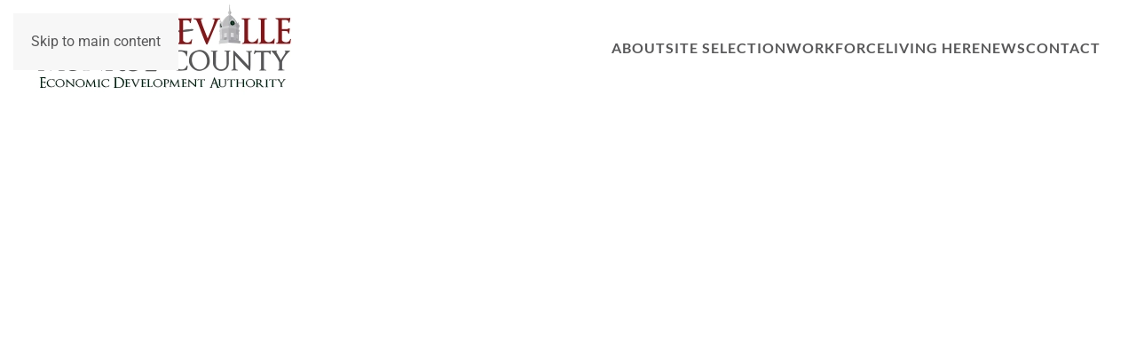

--- FILE ---
content_type: text/html; charset=UTF-8
request_url: https://mmceda.com/
body_size: 14079
content:
<!DOCTYPE html>
<html lang="en-US">
    <head>
        <meta charset="UTF-8">
        <meta name="viewport" content="width=device-width, initial-scale=1">
        <link rel="icon" href="/wp-content/uploads/MMCEDA-Favicon.jpg" sizes="any">
                <link rel="apple-touch-icon" href="/wp-content/uploads/MMCEDA-TouchIcon.jpg">
                <meta name='robots' content='index, follow, max-image-preview:large, max-snippet:-1, max-video-preview:-1' />

	<!-- This site is optimized with the Yoast SEO plugin v26.7 - https://yoast.com/wordpress/plugins/seo/ -->
	<title>Home - MMCEDA</title>
	<link rel="canonical" href="https://mmceda.com/" />
	<meta property="og:locale" content="en_US" />
	<meta property="og:type" content="website" />
	<meta property="og:title" content="Home - MMCEDA" />
	<meta property="og:description" content="ALL RISE IN MONROE COUNTY INDUSTRY + PEOPLE + PROSPERITY From lumber and pulp to precast and logistics, our workforce impacts the world  ALL RISE IN MONROE COUNTY INDUSTRY + PEOPLE + PROSPERITY Balance work and play at our great parks, trails, fishing lakes, and more ALL RISE IN MONROE COUNTY INDUSTRY + PEOPLE + [&hellip;]" />
	<meta property="og:url" content="https://mmceda.com/" />
	<meta property="og:site_name" content="MMCEDA" />
	<meta property="article:publisher" content="https://www.facebook.com/mmceda" />
	<meta property="article:modified_time" content="2022-08-19T14:32:16+00:00" />
	<meta name="twitter:card" content="summary_large_image" />
	<meta name="twitter:site" content="@MMCEDA51" />
	<script type="application/ld+json" class="yoast-schema-graph">{"@context":"https://schema.org","@graph":[{"@type":"WebPage","@id":"https://mmceda.com/","url":"https://mmceda.com/","name":"Home - MMCEDA","isPartOf":{"@id":"https://mmceda.com/#website"},"about":{"@id":"https://mmceda.com/#organization"},"datePublished":"2022-03-24T01:02:48+00:00","dateModified":"2022-08-19T14:32:16+00:00","breadcrumb":{"@id":"https://mmceda.com/#breadcrumb"},"inLanguage":"en-US","potentialAction":[{"@type":"ReadAction","target":["https://mmceda.com/"]}]},{"@type":"BreadcrumbList","@id":"https://mmceda.com/#breadcrumb","itemListElement":[{"@type":"ListItem","position":1,"name":"Home"}]},{"@type":"WebSite","@id":"https://mmceda.com/#website","url":"https://mmceda.com/","name":"MMCEDA","description":"All Rise in Monroe County, Alabma | People, Industry + Prosperity","publisher":{"@id":"https://mmceda.com/#organization"},"potentialAction":[{"@type":"SearchAction","target":{"@type":"EntryPoint","urlTemplate":"https://mmceda.com/?s={search_term_string}"},"query-input":{"@type":"PropertyValueSpecification","valueRequired":true,"valueName":"search_term_string"}}],"inLanguage":"en-US"},{"@type":"Organization","@id":"https://mmceda.com/#organization","name":"Monroeville - Monroe County Economic Development Authority","url":"https://mmceda.com/","logo":{"@type":"ImageObject","inLanguage":"en-US","@id":"https://mmceda.com/#/schema/logo/image/","url":"https://i0.wp.com/mmceda.com/wp-content/uploads/logo-1.png?fit=295%2C107&ssl=1","contentUrl":"https://i0.wp.com/mmceda.com/wp-content/uploads/logo-1.png?fit=295%2C107&ssl=1","width":295,"height":107,"caption":"Monroeville - Monroe County Economic Development Authority"},"image":{"@id":"https://mmceda.com/#/schema/logo/image/"},"sameAs":["https://www.facebook.com/mmceda","https://x.com/MMCEDA51","https://www.linkedin.com/company/monroeville-monroe-county-economic-development-authority"]}]}</script>
	<!-- / Yoast SEO plugin. -->


<link rel='dns-prefetch' href='//www.googletagmanager.com' />
<link rel="alternate" type="application/rss+xml" title="MMCEDA &raquo; Feed" href="https://mmceda.com/feed/" />
<link rel="alternate" type="application/rss+xml" title="MMCEDA &raquo; Comments Feed" href="https://mmceda.com/comments/feed/" />
<link rel="alternate" title="oEmbed (JSON)" type="application/json+oembed" href="https://mmceda.com/wp-json/oembed/1.0/embed?url=https%3A%2F%2Fmmceda.com%2F" />
<link rel="alternate" title="oEmbed (XML)" type="text/xml+oembed" href="https://mmceda.com/wp-json/oembed/1.0/embed?url=https%3A%2F%2Fmmceda.com%2F&#038;format=xml" />
<style id='wp-emoji-styles-inline-css'>

	img.wp-smiley, img.emoji {
		display: inline !important;
		border: none !important;
		box-shadow: none !important;
		height: 1em !important;
		width: 1em !important;
		margin: 0 0.07em !important;
		vertical-align: -0.1em !important;
		background: none !important;
		padding: 0 !important;
	}
/*# sourceURL=wp-emoji-styles-inline-css */
</style>
<link rel='stylesheet' id='wp-block-library-css' href='https://mmceda.com/wp-includes/css/dist/block-library/style.min.css?ver=6.9' media='all' />
<style id='global-styles-inline-css'>
:root{--wp--preset--aspect-ratio--square: 1;--wp--preset--aspect-ratio--4-3: 4/3;--wp--preset--aspect-ratio--3-4: 3/4;--wp--preset--aspect-ratio--3-2: 3/2;--wp--preset--aspect-ratio--2-3: 2/3;--wp--preset--aspect-ratio--16-9: 16/9;--wp--preset--aspect-ratio--9-16: 9/16;--wp--preset--color--black: #000000;--wp--preset--color--cyan-bluish-gray: #abb8c3;--wp--preset--color--white: #ffffff;--wp--preset--color--pale-pink: #f78da7;--wp--preset--color--vivid-red: #cf2e2e;--wp--preset--color--luminous-vivid-orange: #ff6900;--wp--preset--color--luminous-vivid-amber: #fcb900;--wp--preset--color--light-green-cyan: #7bdcb5;--wp--preset--color--vivid-green-cyan: #00d084;--wp--preset--color--pale-cyan-blue: #8ed1fc;--wp--preset--color--vivid-cyan-blue: #0693e3;--wp--preset--color--vivid-purple: #9b51e0;--wp--preset--gradient--vivid-cyan-blue-to-vivid-purple: linear-gradient(135deg,rgb(6,147,227) 0%,rgb(155,81,224) 100%);--wp--preset--gradient--light-green-cyan-to-vivid-green-cyan: linear-gradient(135deg,rgb(122,220,180) 0%,rgb(0,208,130) 100%);--wp--preset--gradient--luminous-vivid-amber-to-luminous-vivid-orange: linear-gradient(135deg,rgb(252,185,0) 0%,rgb(255,105,0) 100%);--wp--preset--gradient--luminous-vivid-orange-to-vivid-red: linear-gradient(135deg,rgb(255,105,0) 0%,rgb(207,46,46) 100%);--wp--preset--gradient--very-light-gray-to-cyan-bluish-gray: linear-gradient(135deg,rgb(238,238,238) 0%,rgb(169,184,195) 100%);--wp--preset--gradient--cool-to-warm-spectrum: linear-gradient(135deg,rgb(74,234,220) 0%,rgb(151,120,209) 20%,rgb(207,42,186) 40%,rgb(238,44,130) 60%,rgb(251,105,98) 80%,rgb(254,248,76) 100%);--wp--preset--gradient--blush-light-purple: linear-gradient(135deg,rgb(255,206,236) 0%,rgb(152,150,240) 100%);--wp--preset--gradient--blush-bordeaux: linear-gradient(135deg,rgb(254,205,165) 0%,rgb(254,45,45) 50%,rgb(107,0,62) 100%);--wp--preset--gradient--luminous-dusk: linear-gradient(135deg,rgb(255,203,112) 0%,rgb(199,81,192) 50%,rgb(65,88,208) 100%);--wp--preset--gradient--pale-ocean: linear-gradient(135deg,rgb(255,245,203) 0%,rgb(182,227,212) 50%,rgb(51,167,181) 100%);--wp--preset--gradient--electric-grass: linear-gradient(135deg,rgb(202,248,128) 0%,rgb(113,206,126) 100%);--wp--preset--gradient--midnight: linear-gradient(135deg,rgb(2,3,129) 0%,rgb(40,116,252) 100%);--wp--preset--font-size--small: 13px;--wp--preset--font-size--medium: 20px;--wp--preset--font-size--large: 36px;--wp--preset--font-size--x-large: 42px;--wp--preset--spacing--20: 0.44rem;--wp--preset--spacing--30: 0.67rem;--wp--preset--spacing--40: 1rem;--wp--preset--spacing--50: 1.5rem;--wp--preset--spacing--60: 2.25rem;--wp--preset--spacing--70: 3.38rem;--wp--preset--spacing--80: 5.06rem;--wp--preset--shadow--natural: 6px 6px 9px rgba(0, 0, 0, 0.2);--wp--preset--shadow--deep: 12px 12px 50px rgba(0, 0, 0, 0.4);--wp--preset--shadow--sharp: 6px 6px 0px rgba(0, 0, 0, 0.2);--wp--preset--shadow--outlined: 6px 6px 0px -3px rgb(255, 255, 255), 6px 6px rgb(0, 0, 0);--wp--preset--shadow--crisp: 6px 6px 0px rgb(0, 0, 0);}:where(.is-layout-flex){gap: 0.5em;}:where(.is-layout-grid){gap: 0.5em;}body .is-layout-flex{display: flex;}.is-layout-flex{flex-wrap: wrap;align-items: center;}.is-layout-flex > :is(*, div){margin: 0;}body .is-layout-grid{display: grid;}.is-layout-grid > :is(*, div){margin: 0;}:where(.wp-block-columns.is-layout-flex){gap: 2em;}:where(.wp-block-columns.is-layout-grid){gap: 2em;}:where(.wp-block-post-template.is-layout-flex){gap: 1.25em;}:where(.wp-block-post-template.is-layout-grid){gap: 1.25em;}.has-black-color{color: var(--wp--preset--color--black) !important;}.has-cyan-bluish-gray-color{color: var(--wp--preset--color--cyan-bluish-gray) !important;}.has-white-color{color: var(--wp--preset--color--white) !important;}.has-pale-pink-color{color: var(--wp--preset--color--pale-pink) !important;}.has-vivid-red-color{color: var(--wp--preset--color--vivid-red) !important;}.has-luminous-vivid-orange-color{color: var(--wp--preset--color--luminous-vivid-orange) !important;}.has-luminous-vivid-amber-color{color: var(--wp--preset--color--luminous-vivid-amber) !important;}.has-light-green-cyan-color{color: var(--wp--preset--color--light-green-cyan) !important;}.has-vivid-green-cyan-color{color: var(--wp--preset--color--vivid-green-cyan) !important;}.has-pale-cyan-blue-color{color: var(--wp--preset--color--pale-cyan-blue) !important;}.has-vivid-cyan-blue-color{color: var(--wp--preset--color--vivid-cyan-blue) !important;}.has-vivid-purple-color{color: var(--wp--preset--color--vivid-purple) !important;}.has-black-background-color{background-color: var(--wp--preset--color--black) !important;}.has-cyan-bluish-gray-background-color{background-color: var(--wp--preset--color--cyan-bluish-gray) !important;}.has-white-background-color{background-color: var(--wp--preset--color--white) !important;}.has-pale-pink-background-color{background-color: var(--wp--preset--color--pale-pink) !important;}.has-vivid-red-background-color{background-color: var(--wp--preset--color--vivid-red) !important;}.has-luminous-vivid-orange-background-color{background-color: var(--wp--preset--color--luminous-vivid-orange) !important;}.has-luminous-vivid-amber-background-color{background-color: var(--wp--preset--color--luminous-vivid-amber) !important;}.has-light-green-cyan-background-color{background-color: var(--wp--preset--color--light-green-cyan) !important;}.has-vivid-green-cyan-background-color{background-color: var(--wp--preset--color--vivid-green-cyan) !important;}.has-pale-cyan-blue-background-color{background-color: var(--wp--preset--color--pale-cyan-blue) !important;}.has-vivid-cyan-blue-background-color{background-color: var(--wp--preset--color--vivid-cyan-blue) !important;}.has-vivid-purple-background-color{background-color: var(--wp--preset--color--vivid-purple) !important;}.has-black-border-color{border-color: var(--wp--preset--color--black) !important;}.has-cyan-bluish-gray-border-color{border-color: var(--wp--preset--color--cyan-bluish-gray) !important;}.has-white-border-color{border-color: var(--wp--preset--color--white) !important;}.has-pale-pink-border-color{border-color: var(--wp--preset--color--pale-pink) !important;}.has-vivid-red-border-color{border-color: var(--wp--preset--color--vivid-red) !important;}.has-luminous-vivid-orange-border-color{border-color: var(--wp--preset--color--luminous-vivid-orange) !important;}.has-luminous-vivid-amber-border-color{border-color: var(--wp--preset--color--luminous-vivid-amber) !important;}.has-light-green-cyan-border-color{border-color: var(--wp--preset--color--light-green-cyan) !important;}.has-vivid-green-cyan-border-color{border-color: var(--wp--preset--color--vivid-green-cyan) !important;}.has-pale-cyan-blue-border-color{border-color: var(--wp--preset--color--pale-cyan-blue) !important;}.has-vivid-cyan-blue-border-color{border-color: var(--wp--preset--color--vivid-cyan-blue) !important;}.has-vivid-purple-border-color{border-color: var(--wp--preset--color--vivid-purple) !important;}.has-vivid-cyan-blue-to-vivid-purple-gradient-background{background: var(--wp--preset--gradient--vivid-cyan-blue-to-vivid-purple) !important;}.has-light-green-cyan-to-vivid-green-cyan-gradient-background{background: var(--wp--preset--gradient--light-green-cyan-to-vivid-green-cyan) !important;}.has-luminous-vivid-amber-to-luminous-vivid-orange-gradient-background{background: var(--wp--preset--gradient--luminous-vivid-amber-to-luminous-vivid-orange) !important;}.has-luminous-vivid-orange-to-vivid-red-gradient-background{background: var(--wp--preset--gradient--luminous-vivid-orange-to-vivid-red) !important;}.has-very-light-gray-to-cyan-bluish-gray-gradient-background{background: var(--wp--preset--gradient--very-light-gray-to-cyan-bluish-gray) !important;}.has-cool-to-warm-spectrum-gradient-background{background: var(--wp--preset--gradient--cool-to-warm-spectrum) !important;}.has-blush-light-purple-gradient-background{background: var(--wp--preset--gradient--blush-light-purple) !important;}.has-blush-bordeaux-gradient-background{background: var(--wp--preset--gradient--blush-bordeaux) !important;}.has-luminous-dusk-gradient-background{background: var(--wp--preset--gradient--luminous-dusk) !important;}.has-pale-ocean-gradient-background{background: var(--wp--preset--gradient--pale-ocean) !important;}.has-electric-grass-gradient-background{background: var(--wp--preset--gradient--electric-grass) !important;}.has-midnight-gradient-background{background: var(--wp--preset--gradient--midnight) !important;}.has-small-font-size{font-size: var(--wp--preset--font-size--small) !important;}.has-medium-font-size{font-size: var(--wp--preset--font-size--medium) !important;}.has-large-font-size{font-size: var(--wp--preset--font-size--large) !important;}.has-x-large-font-size{font-size: var(--wp--preset--font-size--x-large) !important;}
/*# sourceURL=global-styles-inline-css */
</style>

<style id='classic-theme-styles-inline-css'>
/*! This file is auto-generated */
.wp-block-button__link{color:#fff;background-color:#32373c;border-radius:9999px;box-shadow:none;text-decoration:none;padding:calc(.667em + 2px) calc(1.333em + 2px);font-size:1.125em}.wp-block-file__button{background:#32373c;color:#fff;text-decoration:none}
/*# sourceURL=/wp-includes/css/classic-themes.min.css */
</style>
<link rel='stylesheet' id='mediaelement-css' href='https://mmceda.com/wp-includes/js/mediaelement/mediaelementplayer-legacy.min.css?ver=4.2.17' media='all' />
<link rel='stylesheet' id='wp-mediaelement-css' href='https://mmceda.com/wp-includes/js/mediaelement/wp-mediaelement.min.css?ver=6.9' media='all' />
<link rel='stylesheet' id='view_editor_gutenberg_frontend_assets-css' href='https://mmceda.com/wp-content/plugins/toolset-blocks/public/css/views-frontend.css?ver=3.6.21' media='all' />
<style id='view_editor_gutenberg_frontend_assets-inline-css'>
.wpv-sort-list-dropdown.wpv-sort-list-dropdown-style-default > span.wpv-sort-list,.wpv-sort-list-dropdown.wpv-sort-list-dropdown-style-default .wpv-sort-list-item {border-color: #cdcdcd;}.wpv-sort-list-dropdown.wpv-sort-list-dropdown-style-default .wpv-sort-list-item a {color: #444;background-color: #fff;}.wpv-sort-list-dropdown.wpv-sort-list-dropdown-style-default a:hover,.wpv-sort-list-dropdown.wpv-sort-list-dropdown-style-default a:focus {color: #000;background-color: #eee;}.wpv-sort-list-dropdown.wpv-sort-list-dropdown-style-default .wpv-sort-list-item.wpv-sort-list-current a {color: #000;background-color: #eee;}
.wpv-sort-list-dropdown.wpv-sort-list-dropdown-style-default > span.wpv-sort-list,.wpv-sort-list-dropdown.wpv-sort-list-dropdown-style-default .wpv-sort-list-item {border-color: #cdcdcd;}.wpv-sort-list-dropdown.wpv-sort-list-dropdown-style-default .wpv-sort-list-item a {color: #444;background-color: #fff;}.wpv-sort-list-dropdown.wpv-sort-list-dropdown-style-default a:hover,.wpv-sort-list-dropdown.wpv-sort-list-dropdown-style-default a:focus {color: #000;background-color: #eee;}.wpv-sort-list-dropdown.wpv-sort-list-dropdown-style-default .wpv-sort-list-item.wpv-sort-list-current a {color: #000;background-color: #eee;}.wpv-sort-list-dropdown.wpv-sort-list-dropdown-style-grey > span.wpv-sort-list,.wpv-sort-list-dropdown.wpv-sort-list-dropdown-style-grey .wpv-sort-list-item {border-color: #cdcdcd;}.wpv-sort-list-dropdown.wpv-sort-list-dropdown-style-grey .wpv-sort-list-item a {color: #444;background-color: #eeeeee;}.wpv-sort-list-dropdown.wpv-sort-list-dropdown-style-grey a:hover,.wpv-sort-list-dropdown.wpv-sort-list-dropdown-style-grey a:focus {color: #000;background-color: #e5e5e5;}.wpv-sort-list-dropdown.wpv-sort-list-dropdown-style-grey .wpv-sort-list-item.wpv-sort-list-current a {color: #000;background-color: #e5e5e5;}
.wpv-sort-list-dropdown.wpv-sort-list-dropdown-style-default > span.wpv-sort-list,.wpv-sort-list-dropdown.wpv-sort-list-dropdown-style-default .wpv-sort-list-item {border-color: #cdcdcd;}.wpv-sort-list-dropdown.wpv-sort-list-dropdown-style-default .wpv-sort-list-item a {color: #444;background-color: #fff;}.wpv-sort-list-dropdown.wpv-sort-list-dropdown-style-default a:hover,.wpv-sort-list-dropdown.wpv-sort-list-dropdown-style-default a:focus {color: #000;background-color: #eee;}.wpv-sort-list-dropdown.wpv-sort-list-dropdown-style-default .wpv-sort-list-item.wpv-sort-list-current a {color: #000;background-color: #eee;}.wpv-sort-list-dropdown.wpv-sort-list-dropdown-style-grey > span.wpv-sort-list,.wpv-sort-list-dropdown.wpv-sort-list-dropdown-style-grey .wpv-sort-list-item {border-color: #cdcdcd;}.wpv-sort-list-dropdown.wpv-sort-list-dropdown-style-grey .wpv-sort-list-item a {color: #444;background-color: #eeeeee;}.wpv-sort-list-dropdown.wpv-sort-list-dropdown-style-grey a:hover,.wpv-sort-list-dropdown.wpv-sort-list-dropdown-style-grey a:focus {color: #000;background-color: #e5e5e5;}.wpv-sort-list-dropdown.wpv-sort-list-dropdown-style-grey .wpv-sort-list-item.wpv-sort-list-current a {color: #000;background-color: #e5e5e5;}.wpv-sort-list-dropdown.wpv-sort-list-dropdown-style-blue > span.wpv-sort-list,.wpv-sort-list-dropdown.wpv-sort-list-dropdown-style-blue .wpv-sort-list-item {border-color: #0099cc;}.wpv-sort-list-dropdown.wpv-sort-list-dropdown-style-blue .wpv-sort-list-item a {color: #444;background-color: #cbddeb;}.wpv-sort-list-dropdown.wpv-sort-list-dropdown-style-blue a:hover,.wpv-sort-list-dropdown.wpv-sort-list-dropdown-style-blue a:focus {color: #000;background-color: #95bedd;}.wpv-sort-list-dropdown.wpv-sort-list-dropdown-style-blue .wpv-sort-list-item.wpv-sort-list-current a {color: #000;background-color: #95bedd;}
/*# sourceURL=view_editor_gutenberg_frontend_assets-inline-css */
</style>
<link href="https://mmceda.com/wp-content/themes/yootheme/css/theme.1.css?ver=1766159340" rel="stylesheet">
<script src="https://mmceda.com/wp-content/plugins/toolset-blocks/vendor/toolset/common-es/public/toolset-common-es-frontend.js?ver=175000" id="toolset-common-es-frontend-js"></script>

<!-- Google tag (gtag.js) snippet added by Site Kit -->
<!-- Google Analytics snippet added by Site Kit -->
<script src="https://www.googletagmanager.com/gtag/js?id=G-FDGNB6F2TE" id="google_gtagjs-js" async></script>
<script id="google_gtagjs-js-after">
window.dataLayer = window.dataLayer || [];function gtag(){dataLayer.push(arguments);}
gtag("set","linker",{"domains":["mmceda.com"]});
gtag("js", new Date());
gtag("set", "developer_id.dZTNiMT", true);
gtag("config", "G-FDGNB6F2TE");
//# sourceURL=google_gtagjs-js-after
</script>
<link rel="https://api.w.org/" href="https://mmceda.com/wp-json/" /><link rel="alternate" title="JSON" type="application/json" href="https://mmceda.com/wp-json/wp/v2/pages/2" /><link rel="EditURI" type="application/rsd+xml" title="RSD" href="https://mmceda.com/xmlrpc.php?rsd" />
<link rel='shortlink' href='https://mmceda.com/' />
<meta name="generator" content="Site Kit by Google 1.168.0" /> <script> window.addEventListener("load",function(){ var c={script:false,link:false}; function ls(s) { if(!['script','link'].includes(s)||c[s]){return;}c[s]=true; var d=document,f=d.getElementsByTagName(s)[0],j=d.createElement(s); if(s==='script'){j.async=true;j.src='https://mmceda.com/wp-content/plugins/toolset-blocks/vendor/toolset/blocks/public/js/frontend.js?v=1.6.17';}else{ j.rel='stylesheet';j.href='https://mmceda.com/wp-content/plugins/toolset-blocks/vendor/toolset/blocks/public/css/style.css?v=1.6.17';} f.parentNode.insertBefore(j, f); }; function ex(){ls('script');ls('link')} window.addEventListener("scroll", ex, {once: true}); if (('IntersectionObserver' in window) && ('IntersectionObserverEntry' in window) && ('intersectionRatio' in window.IntersectionObserverEntry.prototype)) { var i = 0, fb = document.querySelectorAll("[class^='tb-']"), o = new IntersectionObserver(es => { es.forEach(e => { o.unobserve(e.target); if (e.intersectionRatio > 0) { ex();o.disconnect();}else{ i++;if(fb.length>i){o.observe(fb[i])}} }) }); if (fb.length) { o.observe(fb[i]) } } }) </script>
	<noscript>
		<link rel="stylesheet" href="https://mmceda.com/wp-content/plugins/toolset-blocks/vendor/toolset/blocks/public/css/style.css">
	</noscript><script src="https://mmceda.com/wp-content/themes/yootheme/vendor/assets/uikit/dist/js/uikit.min.js?ver=4.5.33"></script>
<script src="https://mmceda.com/wp-content/themes/yootheme/vendor/assets/uikit/dist/js/uikit-icons-fuse.min.js?ver=4.5.33"></script>
<script src="https://mmceda.com/wp-content/themes/yootheme/js/theme.js?ver=4.5.33"></script>
<script>window.yootheme ||= {}; var $theme = yootheme.theme = {"i18n":{"close":{"label":"Close","0":"yootheme"},"totop":{"label":"Back to top","0":"yootheme"},"marker":{"label":"Open","0":"yootheme"},"navbarToggleIcon":{"label":"Open menu","0":"yootheme"},"paginationPrevious":{"label":"Previous page","0":"yootheme"},"paginationNext":{"label":"Next page","0":"yootheme"},"searchIcon":{"toggle":"Open Search","submit":"Submit Search"},"slider":{"next":"Next slide","previous":"Previous slide","slideX":"Slide %s","slideLabel":"%s of %s"},"slideshow":{"next":"Next slide","previous":"Previous slide","slideX":"Slide %s","slideLabel":"%s of %s"},"lightboxPanel":{"next":"Next slide","previous":"Previous slide","slideLabel":"%s of %s","close":"Close"}}};</script>
    </head>
    <body class="home wp-singular page-template-default page page-id-2 wp-theme-yootheme wp-child-theme-yootheme-child ">

        
        <div class="uk-hidden-visually uk-notification uk-notification-top-left uk-width-auto">
            <div class="uk-notification-message">
                <a href="#tm-main" class="uk-link-reset">Skip to main content</a>
            </div>
        </div>

        
        
        <div class="tm-page">

                        


<header class="tm-header-mobile uk-hidden@m">


    
        <div class="uk-navbar-container">

            <div class="uk-container uk-container-expand">
                <nav class="uk-navbar" uk-navbar="{&quot;align&quot;:&quot;left&quot;,&quot;container&quot;:&quot;.tm-header-mobile&quot;,&quot;boundary&quot;:&quot;.tm-header-mobile .uk-navbar-container&quot;}">

                                        <div class="uk-navbar-left ">

                        
                                                    <a uk-toggle href="#tm-dialog-mobile" class="uk-navbar-toggle">

        
        <div uk-navbar-toggle-icon></div>

        
    </a>                        
                        
                    </div>
                    
                                        <div class="uk-navbar-center">

                                                    <a href="https://mmceda.com/" aria-label="Back to home" class="uk-logo uk-navbar-item">
    <picture>
<source type="image/webp" srcset="/wp-content/themes/yootheme/cache/c1/logo-1-c1ef90ad.webp 150w, /wp-content/themes/yootheme/cache/b4/logo-1-b4bc74b9.webp 295w" sizes="(min-width: 150px) 150px">
<img alt="Logo" loading="eager" src="/wp-content/themes/yootheme/cache/14/logo-1-14c95607.png" width="150" height="54">
</picture></a>                        
                        
                    </div>
                    
                    
                </nav>
            </div>

        </div>

    



        <div id="tm-dialog-mobile" uk-offcanvas="container: true; overlay: true" mode="slide">
        <div class="uk-offcanvas-bar uk-flex uk-flex-column">

                        <button class="uk-offcanvas-close uk-close-large" type="button" uk-close uk-toggle="cls: uk-close-large; mode: media; media: @s"></button>
            
                        <div class="uk-margin-auto-bottom">
                
<div class="uk-panel widget widget_nav_menu" id="nav_menu-2">

    
    
<ul class="uk-nav uk-nav-default">
    
	<li class="menu-item menu-item-type-post_type menu-item-object-page menu-item-has-children uk-parent"><a href="https://mmceda.com/about/">About</a>
	<ul class="uk-nav-sub">

		<li class="menu-item menu-item-type-post_type menu-item-object-page"><a href="https://mmceda.com/about/board-of-directors/">Board of Directors</a></li>
		<li class="menu-item menu-item-type-custom menu-item-object-custom"><a href="https://mmceda.com/about/#staff">Staff</a></li></ul></li>
	<li class="menu-item menu-item-type-post_type menu-item-object-page menu-item-has-children uk-parent"><a href="https://mmceda.com/site-selection/">Site Selection</a>
	<ul class="uk-nav-sub">

		<li class="menu-item menu-item-type-post_type menu-item-object-page"><a href="https://mmceda.com/site-selection/target-industries/">Target Industries</a></li>
		<li class="menu-item menu-item-type-post_type menu-item-object-page"><a href="https://mmceda.com/site-selection/available-industrial-sites/">Available Industrial Sites</a></li>
		<li class="menu-item menu-item-type-post_type menu-item-object-page"><a href="https://mmceda.com/site-selection/available-commercial-sites/">Available Commercial Sites</a></li>
		<li class="menu-item menu-item-type-post_type menu-item-object-page"><a href="https://mmceda.com/site-selection/infrastructure/">Infrastructure</a></li>
		<li class="menu-item menu-item-type-post_type menu-item-object-page"><a href="https://mmceda.com/site-selection/financial-incentives/">Financial Incentives</a></li></ul></li>
	<li class="menu-item menu-item-type-post_type menu-item-object-page menu-item-has-children uk-parent"><a href="https://mmceda.com/workforce/">Workforce</a>
	<ul class="uk-nav-sub">

		<li class="menu-item menu-item-type-post_type menu-item-object-page"><a href="https://mmceda.com/workforce/labor-force-data/">Labor Force Data</a></li>
		<li class="menu-item menu-item-type-post_type menu-item-object-page"><a href="https://mmceda.com/workforce/major-employers/">Major Employers</a></li>
		<li class="menu-item menu-item-type-post_type menu-item-object-page"><a href="https://mmceda.com/workforce/workforce-training/">Workforce Training</a></li></ul></li>
	<li class="menu-item menu-item-type-post_type menu-item-object-page menu-item-has-children uk-parent"><a href="https://mmceda.com/living-here/">Living Here</a>
	<ul class="uk-nav-sub">

		<li class="menu-item menu-item-type-post_type menu-item-object-page"><a href="https://mmceda.com/living-here/cost-of-living/">Cost of Living</a></li>
		<li class="menu-item menu-item-type-post_type menu-item-object-page"><a href="https://mmceda.com/living-here/education/">Education</a></li>
		<li class="menu-item menu-item-type-post_type menu-item-object-page"><a href="https://mmceda.com/living-here/health-care/">Health Care</a></li>
		<li class="menu-item menu-item-type-post_type menu-item-object-page"><a href="https://mmceda.com/living-here/things-to-do/">Things to Do</a></li></ul></li>
	<li class="menu-item menu-item-type-post_type menu-item-object-page"><a href="https://mmceda.com/news/">News</a></li>
	<li class="menu-item menu-item-type-post_type menu-item-object-page"><a href="https://mmceda.com/contact/">Contact</a></li></ul>

</div>
            </div>
            
            
        </div>
    </div>
    
    
    

</header>




<header class="tm-header uk-visible@m">



        <div uk-sticky media="@m" cls-active="uk-navbar-sticky" sel-target=".uk-navbar-container">
    
        <div class="uk-navbar-container">

            <div class="uk-container uk-container-expand">
                <nav class="uk-navbar" uk-navbar="{&quot;align&quot;:&quot;left&quot;,&quot;container&quot;:&quot;.tm-header &gt; [uk-sticky]&quot;,&quot;boundary&quot;:&quot;.tm-header .uk-navbar-container&quot;}">

                                        <div class="uk-navbar-left ">

                                                    <a href="https://mmceda.com/" aria-label="Back to home" class="uk-logo uk-navbar-item">
    <picture>
<source type="image/webp" srcset="/wp-content/themes/yootheme/cache/d6/logo-1-d6fd9f40.webp 295w" sizes="(min-width: 295px) 295px">
<img alt="Logo" loading="eager" src="/wp-content/themes/yootheme/cache/28/logo-1-28c71c42.png" width="295" height="107">
</picture></a>                        
                        
                        
                    </div>
                    
                    
                                        <div class="uk-navbar-right">

                                                    
<ul class="uk-navbar-nav">
    
	<li class="menu-item menu-item-type-post_type menu-item-object-page menu-item-has-children uk-parent"><a href="https://mmceda.com/about/">About</a>
	<div class="uk-drop uk-navbar-dropdown"><div><ul class="uk-nav uk-navbar-dropdown-nav">

		<li class="menu-item menu-item-type-post_type menu-item-object-page"><a href="https://mmceda.com/about/board-of-directors/">Board of Directors</a></li>
		<li class="menu-item menu-item-type-custom menu-item-object-custom"><a href="https://mmceda.com/about/#staff" uk-scroll>Staff</a></li></ul></div></div></li>
	<li class="menu-item menu-item-type-post_type menu-item-object-page menu-item-has-children uk-parent"><a href="https://mmceda.com/site-selection/">Site Selection</a>
	<div class="uk-drop uk-navbar-dropdown"><div><ul class="uk-nav uk-navbar-dropdown-nav">

		<li class="menu-item menu-item-type-post_type menu-item-object-page"><a href="https://mmceda.com/site-selection/target-industries/">Target Industries</a></li>
		<li class="menu-item menu-item-type-post_type menu-item-object-page"><a href="https://mmceda.com/site-selection/available-industrial-sites/">Available Industrial Sites</a></li>
		<li class="menu-item menu-item-type-post_type menu-item-object-page"><a href="https://mmceda.com/site-selection/available-commercial-sites/">Available Commercial Sites</a></li>
		<li class="menu-item menu-item-type-post_type menu-item-object-page"><a href="https://mmceda.com/site-selection/infrastructure/">Infrastructure</a></li>
		<li class="menu-item menu-item-type-post_type menu-item-object-page"><a href="https://mmceda.com/site-selection/financial-incentives/">Financial Incentives</a></li></ul></div></div></li>
	<li class="menu-item menu-item-type-post_type menu-item-object-page menu-item-has-children uk-parent"><a href="https://mmceda.com/workforce/">Workforce</a>
	<div class="uk-drop uk-navbar-dropdown"><div><ul class="uk-nav uk-navbar-dropdown-nav">

		<li class="menu-item menu-item-type-post_type menu-item-object-page"><a href="https://mmceda.com/workforce/labor-force-data/">Labor Force Data</a></li>
		<li class="menu-item menu-item-type-post_type menu-item-object-page"><a href="https://mmceda.com/workforce/major-employers/">Major Employers</a></li>
		<li class="menu-item menu-item-type-post_type menu-item-object-page"><a href="https://mmceda.com/workforce/workforce-training/">Workforce Training</a></li></ul></div></div></li>
	<li class="menu-item menu-item-type-post_type menu-item-object-page menu-item-has-children uk-parent"><a href="https://mmceda.com/living-here/">Living Here</a>
	<div class="uk-drop uk-navbar-dropdown"><div><ul class="uk-nav uk-navbar-dropdown-nav">

		<li class="menu-item menu-item-type-post_type menu-item-object-page"><a href="https://mmceda.com/living-here/cost-of-living/">Cost of Living</a></li>
		<li class="menu-item menu-item-type-post_type menu-item-object-page"><a href="https://mmceda.com/living-here/education/">Education</a></li>
		<li class="menu-item menu-item-type-post_type menu-item-object-page"><a href="https://mmceda.com/living-here/health-care/">Health Care</a></li>
		<li class="menu-item menu-item-type-post_type menu-item-object-page"><a href="https://mmceda.com/living-here/things-to-do/">Things to Do</a></li></ul></div></div></li>
	<li class="menu-item menu-item-type-post_type menu-item-object-page"><a href="https://mmceda.com/news/">News</a></li>
	<li class="menu-item menu-item-type-post_type menu-item-object-page"><a href="https://mmceda.com/contact/">Contact</a></li></ul>
                        
                                                                            
                    </div>
                    
                </nav>
            </div>

        </div>

        </div>
    







</header>

            
            
            <main id="tm-main" >

                <!-- Builder #page --><style class="uk-margin-remove-adjacent">#page\#0 .bg-primary{font-size: 22px; line-height: 1.7; background-color: rgba(143,151,55,1); padding: 20px 40px; color: #fff;}#page\#0 .bg-secondary{font-size: 22px; line-height: 1.7; background-color: rgba(7,128,143,1); padding: 20px 40px; color: #fff;}#page\#0 .bg-warning{font-size: 22px; line-height: 1.7; background-color: rgba(253,194,15,1); padding: 20px 40px; color: #fff;}#page\#1 .uk-h3, #page\#1 h3{font-family: 'Roboto Slab';}#page\#2 .uk-h3, #page\#2 h3{font-family: 'Roboto Slab';}</style>
<div class="uk-section-default uk-section uk-padding-remove-vertical uk-flex uk-flex-middle" uk-height-viewport="offset-top: true; offset-bottom: true;">
    
        
        
        
                        <div class="uk-width-1-1">
            
                
                    <div class="uk-grid tm-grid-expand uk-child-width-1-1 uk-grid-margin">
<div class="uk-width-1-1">
    
        
            
            
            
                
                    
<div class="uk-margin uk-text-center" uk-slideshow="ratio: false; animation: fade; autoplay: 1;" id="page#0">
    <div class="uk-position-relative">
        
            <div class="uk-slideshow-items" style="min-height: max(700px, 80vh);">                
                    <div class="el-item">

    
        
            
                
<picture>
<source type="image/webp" srcset="/wp-content/themes/yootheme/cache/82/industry-in-monroeville-82a339c3.webp 768w, /wp-content/themes/yootheme/cache/f8/industry-in-monroeville-f8b27139.webp 1024w, /wp-content/themes/yootheme/cache/d3/industry-in-monroeville-d36810ef.webp 1366w, /wp-content/themes/yootheme/cache/c7/industry-in-monroeville-c76caa7f.webp 1600w, /wp-content/themes/yootheme/cache/ca/industry-in-monroeville-ca0e00ff.webp 1920w, /wp-content/themes/yootheme/cache/9f/industry-in-monroeville-9fb3f922.webp 2200w" sizes="(max-aspect-ratio: 2200/1238) 178vh">
<img decoding="async" src="/wp-content/themes/yootheme/cache/d6/industry-in-monroeville-d6af0dcd.jpeg" width="2200" height="1238" alt loading="lazy" class="el-image" uk-cover>
</picture>
            
        
        
                <div class="uk-position-cover uk-flex uk-padding uk-flex-center uk-flex-middle">            <div class="el-overlay uk-panel uk-margin-remove-first-child">
            

<h1 class="el-title uk-heading-medium uk-text-muted uk-margin-top uk-margin-remove-bottom">        ALL RISE IN MONROE COUNTY    </h1>
<div class="el-meta uk-h3 uk-text-muted uk-margin-top uk-margin-remove-bottom">INDUSTRY <span class="uk-text-primary">+ PEOPLE + PROSPERITY</span></div>
<div class="el-content uk-panel uk-h4 uk-margin-top uk-margin-remove-bottom"><p class="bg-secondary">From lumber and pulp to precast and logistics, our workforce impacts the world </p></div>


            </div>        </div>        
    
</div>
                
                    <div class="el-item">

    
        
            
                
<picture>
<source type="image/webp" srcset="/wp-content/themes/yootheme/cache/f6/splash-pad-slide-f6c2e0bc.webp 768w, /wp-content/themes/yootheme/cache/0d/splash-pad-slide-0d00f787.webp 1024w, /wp-content/themes/yootheme/cache/26/splash-pad-slide-26da9651.webp 1366w, /wp-content/themes/yootheme/cache/32/splash-pad-slide-32de2cc1.webp 1600w, /wp-content/themes/yootheme/cache/d3/splash-pad-slide-d35ea738.webp 1920w, /wp-content/themes/yootheme/cache/d4/splash-pad-slide-d46bb7a0.webp 2200w" sizes="(max-aspect-ratio: 2200/1238) 178vh">
<img decoding="async" src="/wp-content/themes/yootheme/cache/be/splash-pad-slide-be09b0dd.jpeg" width="2200" height="1238" alt loading="lazy" class="el-image" uk-cover>
</picture>
            
        
        
                <div class="uk-position-cover uk-flex uk-padding uk-flex-center uk-flex-middle">            <div class="el-overlay uk-panel uk-margin-remove-first-child">
            

<h1 class="el-title uk-heading-medium uk-text-muted uk-margin-top uk-margin-remove-bottom">        ALL RISE IN MONROE COUNTY    </h1>
<div class="el-meta uk-h3 uk-text-muted uk-margin-top uk-margin-remove-bottom"><span class="uk-text-secondary">INDUSTRY + </span>PEOPLE <span class="uk-text-secondary">+ PROSPERITY</div>
<div class="el-content uk-panel uk-h4 uk-margin-top uk-margin-remove-bottom"><p class="bg-primary">Balance work and play at our great parks, trails, fishing lakes, and more</p></div>


            </div>        </div>        
    
</div>
                
                    <div class="el-item">

    
        
            
                
<picture>
<source type="image/webp" srcset="/wp-content/themes/yootheme/cache/6b/prosperity-in-monroeville-6b399a6a.webp 768w, /wp-content/themes/yootheme/cache/9e/prosperity-in-monroeville-9eada8c4.webp 1024w, /wp-content/themes/yootheme/cache/b5/prosperity-in-monroeville-b577c912.webp 1366w, /wp-content/themes/yootheme/cache/a1/prosperity-in-monroeville-a1737382.webp 1600w, /wp-content/themes/yootheme/cache/c0/prosperity-in-monroeville-c098c995.webp 1920w, /wp-content/themes/yootheme/cache/d4/prosperity-in-monroeville-d4a1bf7c.webp 2200w" sizes="(max-aspect-ratio: 2200/1238) 178vh">
<img decoding="async" src="/wp-content/themes/yootheme/cache/d6/prosperity-in-monroeville-d6187182.jpeg" width="2200" height="1238" alt loading="lazy" class="el-image" uk-cover>
</picture>
            
        
        
                <div class="uk-position-cover uk-flex uk-padding uk-flex-center uk-flex-middle">            <div class="el-overlay uk-panel uk-margin-remove-first-child">
            

<h1 class="el-title uk-heading-medium uk-text-muted uk-margin-top uk-margin-remove-bottom">        ALL RISE IN MONROE COUNTY    </h1>
<div class="el-meta uk-h3 uk-text-muted uk-margin-top uk-margin-remove-bottom"><span class="uk-text-warning">INDUSTRY + PEOPLE + </span>PROSPERITY</div>
<div class="el-content uk-panel uk-h4 uk-margin-top uk-margin-remove-bottom"><p class="bg-warning">Grow with ease in a place rooted in classic character and literary culture</p></div>


            </div>        </div>        
    
</div>
                            </div>
        
                

    <div class="uk-visible@s uk-position-medium uk-position-center-left" uk-inverse>    <a class="el-slidenav" href="#" uk-slidenav-previous uk-slideshow-item="previous"></a>    </div>
    <div class="uk-visible@s uk-position-medium uk-position-center-right" uk-inverse>    <a class="el-slidenav" href="#" uk-slidenav-next uk-slideshow-item="next"></a>    </div>
        
                
<div class="uk-position-bottom-center uk-position-medium uk-visible@s" uk-inverse>
    <ul class="el-nav uk-slideshow-nav uk-dotnav uk-flex-center" uk-margin>                <li uk-slideshow-item="0">
            <a href="#">ALL RISE IN MONROE COUNTY</a>
        </li>
                <li uk-slideshow-item="1">
            <a href="#">ALL RISE IN MONROE COUNTY</a>
        </li>
                <li uk-slideshow-item="2">
            <a href="#">ALL RISE IN MONROE COUNTY</a>
        </li>
            </ul>
</div>        
    </div>
    
</div>
                
            
        
    
</div></div>
                
                        </div>
            
        
    
</div>
<div class="uk-section-default uk-section uk-padding-remove-vertical">
    
        
        
        
            
                                <div class="uk-container">                
                    <div class="uk-grid tm-grid-expand uk-child-width-1-1 uk-grid-margin">
<div class="uk-width-1-1">
    
        
            
            
            
                
                    
<div class="uk-position-relative uk-margin-remove-vertical uk-text-center" style="top: -45px;">
        <picture>
<source type="image/webp" srcset="/wp-content/themes/yootheme/cache/26/vertical-gold-line-266bdce0.webp 5w" sizes="(min-width: 5px) 5px">
<img decoding="async" src="/wp-content/themes/yootheme/cache/bd/vertical-gold-line-bd1309d2.png" width="5" height="91" class="el-image" alt loading="lazy">
</picture>    
    
</div>
                
            
        
    
</div></div>
                                </div>                
            
        
    
</div>
<div class="uk-section-default uk-section uk-padding-remove-vertical">
    
        
        
        
            
                                <div class="uk-container">                
                    <div class="uk-grid tm-grid-expand uk-child-width-1-1 uk-margin-remove-vertical">
<div class="uk-width-1-1">
    
        
            
            
            
                
                    
<div class="uk-panel uk-margin-remove-first-child uk-margin-remove-vertical uk-text-center">
    
        
            
                
            
            
                                                
                
                    

                <div class="el-meta uk-h3 uk-text-emphasis uk-margin-remove-bottom uk-margin-remove-top">RELOCATE OR EXPAND YOUR BUSINESS TO</div>        
                <h3 class="el-title uk-heading-medium uk-text-danger uk-margin-remove-top uk-margin-remove-bottom">                        MONROE COUNTY, ALABAMA                    </h3>        
        
    
        
        
        
        
        

                
                
            
        
    
</div>
<div class="uk-position-relative uk-margin uk-text-center" style="bottom: -40px;">
        <picture>
<source type="image/webp" srcset="/wp-content/themes/yootheme/cache/26/vertical-gold-line-266bdce0.webp 5w" sizes="(min-width: 5px) 5px">
<img decoding="async" src="/wp-content/themes/yootheme/cache/bd/vertical-gold-line-bd1309d2.png" width="5" height="91" class="el-image" alt loading="lazy">
</picture>    
    
</div>
                
            
        
    
</div></div>
                                </div>                
            
        
    
</div>
<div class="uk-section-primary uk-section uk-padding-remove-bottom">
    
        
        
        
            
                
                    <div class="uk-grid tm-grid-expand uk-child-width-1-1 uk-grid-margin">
<div class="uk-width-1-1">
    
        
            
            
            
                
                    
<h3 class="uk-text-center">        OUR TOP ADVANTAGES    </h3>
                
            
        
    
</div></div><div class="uk-grid tm-grid-expand uk-child-width-1-1 uk-grid-margin">
<div class="uk-width-1-1">
    
        
            
            
            
                
                    
<div id="page#1" class="uk-margin uk-text-center">
    
        <div class="uk-grid uk-child-width-1-1 uk-child-width-1-2@s uk-child-width-1-5@m uk-grid-collapse" uk-grid>                <div>
<div class="el-item uk-light">
        <a class="uk-flex-1 uk-box-shadow-hover-xlarge uk-transition-toggle uk-inline-clip uk-link-toggle" href="/site-selection/infrastructure/">    
        
            
<picture>
<source type="image/webp" srcset="/wp-content/themes/yootheme/cache/44/Icon-bg-red-44aeb599.webp 500w" sizes="(min-width: 500px) 500px">
<img decoding="async" src="/wp-content/themes/yootheme/cache/9c/Icon-bg-red-9cc3663e.png" width="500" height="500" alt loading="lazy" class="el-image uk-transition-scale-up uk-transition-opaque">
</picture>

            
            
                        <div class="uk-position-center"><div class="uk-panel uk-padding uk-margin-remove-first-child">

<h3 class="el-title uk-margin-top uk-margin-remove-bottom">        <img decoding="async" src="/wp-content/uploads/Icons-AvailableSites.svg" width="100px">    </h3>
<div class="el-meta uk-h3 uk-margin-top uk-margin-remove-bottom">Access</div>


</div></div>            
        
        </a>    
</div></div>                <div>
<div class="el-item uk-light">
        <a class="uk-flex-1 uk-box-shadow-hover-xlarge uk-transition-toggle uk-inline-clip uk-link-toggle" href="/workforce/">    
        
            
<picture>
<source type="image/webp" srcset="/wp-content/themes/yootheme/cache/a6/Icon-bg-gold-a69fe710.webp 500w" sizes="(min-width: 500px) 500px">
<img decoding="async" src="/wp-content/themes/yootheme/cache/e7/Icon-bg-gold-e7cc1f61.png" width="500" height="500" alt loading="lazy" class="el-image uk-transition-scale-up uk-transition-opaque">
</picture>

            
            
                        <div class="uk-position-center"><div class="uk-panel uk-padding uk-margin-remove-first-child">

<h3 class="el-title uk-margin-top uk-margin-remove-bottom">        <img decoding="async" src="/wp-content/uploads/Icons-Workforce.svg" width="100px">    </h3>
<div class="el-meta uk-h3 uk-margin-top uk-margin-remove-bottom">Workforce</div>


</div></div>            
        
        </a>    
</div></div>                <div>
<div class="el-item uk-light">
        <a class="uk-flex-1 uk-box-shadow-hover-xlarge uk-transition-toggle uk-inline-clip uk-link-toggle" href="/living-here/">    
        
            
<picture>
<source type="image/webp" srcset="/wp-content/themes/yootheme/cache/71/icon-bg-blue-71706b79.webp 500w" sizes="(min-width: 500px) 500px">
<img decoding="async" src="/wp-content/themes/yootheme/cache/ce/icon-bg-blue-ce066a2c.png" width="500" height="500" alt loading="lazy" class="el-image uk-transition-scale-up uk-transition-opaque">
</picture>

            
            
                        <div class="uk-position-center"><div class="uk-panel uk-padding uk-margin-remove-first-child">

<h3 class="el-title uk-margin-top uk-margin-remove-bottom">        <img decoding="async" src="/wp-content/uploads/Icons-QualityOfLife.svg" width="100px">    </h3>
<div class="el-meta uk-h3 uk-margin-top uk-margin-remove-bottom">Quality of Life</div>


</div></div>            
        
        </a>    
</div></div>                <div>
<div class="el-item uk-light">
        <a class="uk-flex-1 uk-box-shadow-hover-xlarge uk-transition-toggle uk-inline-clip uk-link-toggle" href="/workforce/workforce-training/">    
        
            
<picture>
<source type="image/webp" srcset="/wp-content/themes/yootheme/cache/a0/icon-bg-green-a042e6fc.webp 500w" sizes="(min-width: 500px) 500px">
<img decoding="async" src="/wp-content/themes/yootheme/cache/47/icon-bg-green-47c7fce5.png" width="500" height="500" alt loading="lazy" class="el-image uk-transition-scale-up uk-transition-opaque">
</picture>

            
            
                        <div class="uk-position-center"><div class="uk-panel uk-padding uk-margin-remove-first-child">

<h3 class="el-title uk-margin-top uk-margin-remove-bottom">        <img decoding="async" src="/wp-content/uploads/Icons-Training.svg" width="100px">    </h3>
<div class="el-meta uk-h3 uk-margin-top uk-margin-remove-bottom">Training</div>


</div></div>            
        
        </a>    
</div></div>                <div>
<div class="el-item uk-light">
        <a class="uk-flex-1 uk-box-shadow-hover-xlarge uk-transition-toggle uk-inline-clip uk-link-toggle" href="/site-selection/">    
        
            
<picture>
<source type="image/webp" srcset="/wp-content/themes/yootheme/cache/0d/icon-bg-purple-0d0591a7.webp 500w" sizes="(min-width: 500px) 500px">
<img decoding="async" src="/wp-content/themes/yootheme/cache/03/icon-bg-purple-03ebe2d9.png" width="500" height="500" alt loading="lazy" class="el-image uk-transition-scale-up uk-transition-opaque">
</picture>

            
            
                        <div class="uk-position-center"><div class="uk-panel uk-padding uk-margin-remove-first-child">

<h3 class="el-title uk-margin-top uk-margin-remove-bottom">        <img decoding="async" src="/wp-content/uploads/Icons-AvailableSites.svg" width="100px">    </h3>
<div class="el-meta uk-h3 uk-margin-top uk-margin-remove-bottom">Available Sites</div>


</div></div>            
        
        </a>    
</div></div>                </div>
    
</div>
                
            
        
    
</div></div>
                
            
        
    
</div>
<div class="uk-hidden@m uk-section-default uk-section uk-padding-remove-vertical">
    
        
        
        
            
                
                    <div class="uk-hidden@m uk-grid tm-grid-expand uk-child-width-1-1 uk-grid-margin">
<div class="uk-width-1-1 uk-hidden@m">
    
        
            
            
            
                
                    
<div class="uk-margin uk-hidden@m">
        <picture>
<source type="image/webp" srcset="/wp-content/themes/yootheme/cache/73/Map-MobileView-v2-738a712e.webp 768w, /wp-content/themes/yootheme/cache/8e/Map-MobileView-v2-8e5bd0d9.webp 900w" sizes="(min-width: 900px) 900px">
<img decoding="async" src="/wp-content/themes/yootheme/cache/3c/Map-MobileView-v2-3c787930.jpeg" width="900" height="450" class="el-image" alt loading="lazy">
</picture>    
    
</div>
                
            
        
    
</div></div>
                
            
        
    
</div>
<div class="uk-section-default uk-position-relative">
        <div data-src="/wp-content/uploads/Map-bg-v1.jpg" data-sources="[{&quot;type&quot;:&quot;image\/webp&quot;,&quot;srcset&quot;:&quot;\/wp-content\/themes\/yootheme\/cache\/ae\/Map-bg-v1-ae01788d.webp 1635w&quot;,&quot;sizes&quot;:&quot;(max-aspect-ratio: 1635\/805) 203vh&quot;}]" uk-img class="uk-background-norepeat uk-background-cover uk-background-center-center uk-background-image@m uk-section">    
        
                <div class="uk-position-cover" style="background-image: linear-gradient(45deg, rgba(255,255,255,1) 0%, rgba(255,255,255,0.711922268907563) 20%, rgba(255,255,255,0.1) 48%, rgba(255,255,255,0) 100%);; background-clip: padding-box;"></div>        
        
            
                                <div class="uk-position-relative uk-panel">                
                    <div class="uk-grid-margin uk-container"><div class="uk-grid tm-grid-expand" uk-grid>
<div class="uk-width-2-5@m">
    
        
            
            
            
                
                    
<div class="uk-panel uk-margin-remove-first-child uk-margin">
    
        
            
                
            
            
                                                
                
                    

        
                <h3 class="el-title uk-text-danger uk-margin-top uk-margin-remove-bottom">                        PERFECTLY POSITIONED FOR REACH AND SPEED                    </h3>        
        
    
        
        
                <div class="el-content uk-panel uk-margin-top"><p>Monroe County’s location and transportation assets enable rapid pan-directional routes and superb access to domestic and global markets.</p></div>        
        
        

                
                
            
        
    
</div>
<ul class="uk-list">
    
    
                <li class="el-item">            
    
        <div class="uk-grid uk-grid-small uk-child-width-expand uk-flex-nowrap">            <div class="uk-width-auto"><span class="el-image uk-text-secondary" uk-icon="icon: ionicons-sharp--location-sharp;"></span></div>            <div>
                <div class="el-content uk-panel">Immediate access to U.S. Highway 84, State Highways 21, 41 &#038; 47, and 26-mile proximity to Interstate 65
</div>            </div>
        </div>
    
        </li>                <li class="el-item">            
    
        <div class="uk-grid uk-grid-small uk-child-width-expand uk-flex-nowrap">            <div class="uk-width-auto"><span class="el-image uk-text-secondary" uk-icon="icon: ionicons-sharp--location-sharp;"></span></div>            <div>
                <div class="el-content uk-panel">A 90-minute drive to the nation’s 9th largest port, Port of Mobile
</div>            </div>
        </div>
    
        </li>                <li class="el-item">            
    
        <div class="uk-grid uk-grid-small uk-child-width-expand uk-flex-nowrap">            <div class="uk-width-auto"><span class="el-image uk-text-secondary" uk-icon="icon: ionicons-sharp--location-sharp;"></span></div>            <div>
                <div class="el-content uk-panel"><p>A Class II rail line connecting to Class I service</p></div>            </div>
        </div>
    
        </li>                <li class="el-item">            
    
        <div class="uk-grid uk-grid-small uk-child-width-expand uk-flex-nowrap">            <div class="uk-width-auto"><span class="el-image uk-text-secondary" uk-icon="icon: ionicons-sharp--location-sharp;"></span></div>            <div>
                <div class="el-content uk-panel">SW Alabama’s largest and best-equipped general aviation facility, Monroe County Regional Airport</div>            </div>
        </div>
    
        </li>        
    
    
</ul>
<div class="uk-margin">
    
    
        
        
<a class="el-content uk-link-text uk-flex-inline uk-flex-center uk-flex-middle" href="/site-selection/infrastructure/">
    
        Learn More About Our Access     
        <span class="uk-margin-small-left" uk-icon="zondicons--arrow-right"></span>    
</a>


        
    
    
</div>

                
            
        
    
</div>
<div class="uk-width-3-5@m">
    
        
            
            
            
                
                    
                
            
        
    
</div></div></div>
                                </div>                
            
        
        </div>
    
</div>
<div class="uk-section-default uk-section uk-padding-remove-vertical">
    
        
        
        
            
                
                    <div class="uk-grid tm-grid-expand uk-grid-collapse uk-child-width-1-1">
<div class="uk-width-1-1">
    
        
            
            
            
                
                    
<div id="page#2" class="uk-margin-remove-vertical uk-text-center">
    
        <div class="uk-grid uk-child-width-1-1 uk-child-width-1-1@s uk-child-width-1-2@m uk-child-width-1-2@l uk-grid-collapse" uk-grid>                <div>
<div class="el-item uk-light">
        <a class="uk-flex-1 uk-transition-toggle uk-inline-clip uk-link-toggle" href="/living-here/">    
        
            
<img decoding="async" src="/wp-content/themes/yootheme/cache/b1/living-here-baseball-b1d435fd.webp" srcset="/wp-content/themes/yootheme/cache/26/living-here-baseball-263b7cc4.webp 768w, /wp-content/themes/yootheme/cache/29/living-here-baseball-29700114.webp 959w, /wp-content/themes/yootheme/cache/b1/living-here-baseball-b1d435fd.webp 960w" sizes="(min-width: 960px) 960px" width="960" height="580" alt loading="lazy" class="el-image uk-transition-scale-up uk-transition-opaque">

            
            
                        <div class="uk-position-center"><div class="uk-panel uk-padding uk-margin-remove-first-child">
<div class="el-meta uk-h5 uk-margin-top uk-margin-remove-bottom">YOU&#8217;LL LOVE</div>
<div class="el-title uk-h2 uk-margin-top uk-margin-remove-bottom">        LIVING HERE    </div>



<div class="uk-margin-top"><div class="el-link uk-button uk-button-default">SEE WHY</div></div></div></div>            
        
        </a>    
</div></div>                <div>
<div class="el-item uk-light">
        <a class="uk-flex-1 uk-transition-toggle uk-inline-clip uk-link-toggle" href="/workforce/">    
        
            
<img decoding="async" src="/wp-content/themes/yootheme/cache/31/working-here-31c09e44.webp" srcset="/wp-content/themes/yootheme/cache/a3/working-here-a3890bca.webp 768w, /wp-content/themes/yootheme/cache/ac/working-here-acc2761a.webp 959w, /wp-content/themes/yootheme/cache/31/working-here-31c09e44.webp 960w" sizes="(min-width: 960px) 960px" width="960" height="580" alt loading="lazy" class="el-image uk-transition-scale-up uk-transition-opaque">

            
            
                        <div class="uk-position-center"><div class="uk-panel uk-padding uk-margin-remove-first-child">
<div class="el-meta uk-h5 uk-margin-top uk-margin-remove-bottom">YOU&#8217;LL LOVE</div>
<div class="el-title uk-h2 uk-margin-top uk-margin-remove-bottom">        WORKING HERE    </div>



<div class="uk-margin-top"><div class="el-link uk-button uk-button-default">SEE WHY</div></div></div></div>            
        
        </a>    
</div></div>                </div>
    
</div>
<div class="uk-position-relative uk-margin uk-text-center uk-visible@l" style="top: -70px;">
        <picture>
<source type="image/webp" srcset="/wp-content/themes/yootheme/cache/26/vertical-gold-line-266bdce0.webp 5w" sizes="(min-width: 5px) 5px">
<img decoding="async" src="/wp-content/themes/yootheme/cache/bd/vertical-gold-line-bd1309d2.png" width="5" height="91" class="el-image" alt loading="lazy">
</picture>    
    
</div>
                
            
        
    
</div></div>
                
            
        
    
</div>
<div class="uk-section-default uk-section uk-padding-remove-vertical">
    
        
        
        
            
                                <div class="uk-container">                
                    <div class="uk-grid tm-grid-expand uk-child-width-1-1 uk-grid-margin">
<div class="uk-width-1-1">
    
        
            
            
            
                
                    
<h3 class="uk-h2 uk-margin-remove-top uk-text-center">        TARGET INDUSTRIES    </h3>
                
            
        
    
</div></div>
                                </div>                
            
        
    
</div>
<div class="uk-section-default uk-section uk-section-small">
    
        
        
        
            
                
                    <div class="uk-grid tm-grid-expand uk-child-width-1-1 uk-grid-margin">
<div class="uk-width-1-1">
    
        
            
            
            
                
                    
<div class="uk-margin-remove-vertical uk-text-center">
    
        <div class="uk-grid uk-child-width-1-1 uk-child-width-1-2@s uk-child-width-1-3@m uk-child-width-1-5@l uk-grid-collapse" uk-grid>                <div>
<div class="el-item uk-light">
        <a class="uk-flex-1 uk-transition-toggle uk-inline-clip uk-link-toggle" href="/site-selection/target-industries/">    
        
            
<img decoding="async" src="/wp-content/themes/yootheme/cache/52/distribution-523dbb43.webp" srcset="/wp-content/themes/yootheme/cache/52/distribution-523dbb43.webp 400w" sizes="(min-width: 400px) 400px" width="400" height="400" alt loading="lazy" class="el-image uk-transition-opaque">

            
                        <div class="uk-overlay-primary uk-transition-fade uk-position-cover"></div>            
                        <div class="uk-position-center uk-transition-fade"><div class="uk-overlay uk-padding-remove uk-margin-remove-first-child">

<h4 class="el-title uk-margin-top uk-margin-remove-bottom">        Distribution    </h4>



</div></div>            
        
        </a>    
</div></div>                <div>
<div class="el-item uk-light">
        <a class="uk-flex-1 uk-transition-toggle uk-inline-clip uk-link-toggle" href="/site-selection/target-industries/">    
        
            
<img decoding="async" src="/wp-content/themes/yootheme/cache/62/wood-products-62ec2074.webp" srcset="/wp-content/themes/yootheme/cache/62/wood-products-62ec2074.webp 400w" sizes="(min-width: 400px) 400px" width="400" height="400" alt loading="lazy" class="el-image uk-transition-opaque">

            
                        <div class="uk-overlay-primary uk-transition-fade uk-position-cover"></div>            
                        <div class="uk-position-center uk-transition-fade"><div class="uk-overlay uk-padding-remove uk-margin-remove-first-child">

<h4 class="el-title uk-margin-top uk-margin-remove-bottom">        Wood Products    </h4>



</div></div>            
        
        </a>    
</div></div>                <div>
<div class="el-item uk-light">
        <a class="uk-flex-1 uk-transition-toggle uk-inline-clip uk-link-toggle" href="/site-selection/target-industries/">    
        
            
<img decoding="async" src="/wp-content/themes/yootheme/cache/40/metalworking-40287045.webp" srcset="/wp-content/themes/yootheme/cache/40/metalworking-40287045.webp 400w" sizes="(min-width: 400px) 400px" width="400" height="400" alt loading="lazy" class="el-image uk-transition-opaque">

            
                        <div class="uk-overlay-primary uk-transition-fade uk-position-cover"></div>            
                        <div class="uk-position-center uk-transition-fade"><div class="uk-overlay uk-padding-remove uk-margin-remove-first-child">

<h4 class="el-title uk-margin-top uk-margin-remove-bottom">        Metalworking    </h4>



</div></div>            
        
        </a>    
</div></div>                <div>
<div class="el-item uk-light">
        <a class="uk-flex-1 uk-transition-toggle uk-inline-clip uk-link-toggle" href="/site-selection/target-industries/">    
        
            
<img decoding="async" src="/wp-content/themes/yootheme/cache/10/aeropace-10bd4ffd.webp" srcset="/wp-content/themes/yootheme/cache/10/aeropace-10bd4ffd.webp 400w" sizes="(min-width: 400px) 400px" width="400" height="400" alt loading="lazy" class="el-image uk-transition-opaque">

            
                        <div class="uk-overlay-primary uk-transition-fade uk-position-cover"></div>            
                        <div class="uk-position-center uk-transition-fade"><div class="uk-overlay uk-padding-remove uk-margin-remove-first-child">

<h4 class="el-title uk-margin-top uk-margin-remove-bottom">        Aerospace    </h4>



</div></div>            
        
        </a>    
</div></div>                <div>
<div class="el-item uk-light">
        <a class="uk-flex-1 uk-transition-toggle uk-inline-clip uk-link-toggle" href="/site-selection/target-industries/">    
        
            
<img decoding="async" src="/wp-content/themes/yootheme/cache/74/chemical-74710734.webp" srcset="/wp-content/themes/yootheme/cache/74/chemical-74710734.webp 400w" sizes="(min-width: 400px) 400px" width="400" height="400" alt loading="lazy" class="el-image uk-transition-opaque">

            
                        <div class="uk-overlay-primary uk-transition-fade uk-position-cover"></div>            
                        <div class="uk-position-center uk-transition-fade"><div class="uk-overlay uk-padding-remove uk-margin-remove-first-child">

<h4 class="el-title uk-margin-top uk-margin-remove-bottom">        Chemical     </h4>



</div></div>            
        
        </a>    
</div></div>                </div>
    
</div>
                
            
        
    
</div></div>
                
            
        
    
</div>
<div class="uk-section-default uk-section">
    
        
        
        
            
                                <div class="uk-container">                
                    <div class="uk-grid tm-grid-expand uk-grid-divider uk-grid-margin" uk-grid>
<div class="uk-width-1-2@m">
    
        
            
            
            
                
                    
<h3 class="uk-text-center">        NEWS    </h3>
<div class="uk-margin-small">
    
        <div class="uk-grid uk-child-width-1-1 uk-child-width-1-2@m uk-child-width-1-2@l uk-grid-small uk-grid-match" uk-grid>                <div>
<div class="el-item uk-card uk-card-default uk-card-small uk-card-body uk-margin-remove-first-child">
    
        
            
                
            
            
                                                
                
                    

        
                <div class="el-title uk-card-title uk-margin-small-top uk-margin-remove-bottom">                        This place inspired Harper Lee’s ‘To Kill a Mockingbird’                    </div>        
                <div class="el-meta uk-text-lead">August 2, 2022</div>        
    
        
        
                <div class="el-content uk-panel uk-margin-top">Each springtime locals perform an adaptation of To Kill a Mockingbird.</div>        
        
                <div class="uk-margin-top"><a href="https://www.khaleejtimes.com/travel/this-place-inspired-harper-lees-to-kill-a-mockingbird" target="_blank" class="el-link">Read more</a></div>        

                
                
            
        
    
</div></div>
                <div>
<div class="el-item uk-card uk-card-default uk-card-small uk-card-body uk-margin-remove-first-child">
    
        
            
                
            
            
                                                
                
                    

        
                <div class="el-title uk-card-title uk-margin-small-top uk-margin-remove-bottom">                        J&#038;L creates 64 new jobs in Monroeville                    </div>        
                <div class="el-meta uk-text-lead">August 2, 2022</div>        
    
        
        
                <div class="el-content uk-panel uk-margin-top">The City of Monroeville and Alabama Tombigbee Regional Commission (ATRC) are in a position to close out a $100,000 Community Block Development Grant (CDBG) thanks, in part, to J&#038;L Industrial Services LLC in Monroeville.</div>        
        
                <div class="uk-margin-top"><a href="https://mmceda.com/wp-content/uploads/JL-Article.pdf" target="_blank" class="el-link">Read more</a></div>        

                
                
            
        
    
</div></div>
                </div>
    
</div>
                
            
        
    
</div>
<div class="uk-width-1-2@m">
    
        
            
            
            
                
                    
<h3 class="uk-text-center">        FOLLOW US    </h3><div><div id="curator-feed-default" data-crt-feed-id="6e30b362-c1a0-4fff-8633-4751b33d93aa" data-crt-source="wordpress-plugin"></div></div>
                
            
        
    
</div></div>
                                </div>                
            
        
    
</div>        
            </main>

            
                        <footer>
                <!-- Builder #footer --><style class="uk-margin-remove-adjacent">#footer\#0{background-color: #fdc20f;}#footer\#1{background-color: #000000;}</style>
<div id="footer#0" class="uk-section-primary uk-section uk-section-xsmall">
    
        
        
        
            
                                <div class="uk-container">                
                    <div class="uk-grid tm-grid-expand uk-child-width-1-1 uk-grid-margin">
<div class="uk-width-1-1">
    
        
            
            
            
                
                    
<div class="uk-margin uk-text-center" uk-scrollspy="target: [uk-scrollspy-class];">    <ul class="uk-child-width-auto uk-flex-inline uk-flex-middle" uk-grid>
            <li class="el-item">
<a class="el-link uk-icon-link" href="https://twitter.com/MMCEDA51" target="_blank" rel="noreferrer"><span uk-icon="icon: twitter; width: 30; height: 30;"></span></a></li>
            <li class="el-item">
<a class="el-link uk-icon-link" href="https://www.facebook.com/mmceda" target="_blank" rel="noreferrer"><span uk-icon="icon: facebook; width: 30; height: 30;"></span></a></li>
            <li class="el-item">
<a class="el-link uk-icon-link" href="https://www.linkedin.com/company/monroeville-monroe-county-economic-development-authority" target="_blank" rel="noreferrer"><span uk-icon="icon: linkedin; width: 30; height: 30;"></span></a></li>
    
    </ul></div>
                
            
        
    
</div></div>
                                </div>                
            
        
    
</div>
<div class="uk-section-secondary uk-section">
    
        
        
        
            
                                <div class="uk-container">                
                    <div class="uk-grid tm-grid-expand uk-grid-margin" uk-grid>
<div class="uk-width-3-5@m">
    
        
            
            
            
                
                    
<div class="uk-panel uk-margin uk-width-xlarge uk-margin-auto-left">
    
                <div class="uk-flex-middle" uk-grid>        
                        <div class="uk-width-auto@m">            
                                

    
                <picture>
<source type="image/webp" srcset="/wp-content/themes/yootheme/cache/02/logo_footer-02de230a.webp 140w" sizes="(min-width: 140px) 140px">
<img src="/wp-content/themes/yootheme/cache/5c/logo_footer-5c5eac0d.png" width="140" height="140" alt loading="lazy" class="el-image">
</picture>        
        
    
                
                        </div>            
                        <div class="uk-width-expand uk-margin-remove-first-child">            
                
                
                    

        
                <h4 class="el-title uk-margin-top uk-margin-remove-bottom">                        Monroeville - Monroe County Economic Development Authority                    </h4>        
        
    
        
        
        
        
        

                
                
                        </div>            
                </div>        
    
</div>
                
            
        
    
</div>
<div class="uk-width-2-5@m">
    
        
            
            
            
                
                    
<ul class="uk-list uk-list-large">
    
    
                <li class="el-item">            
    
        <div class="uk-grid uk-grid-small uk-child-width-expand uk-flex-nowrap">            <div class="uk-width-auto"><span class="el-image uk-text-muted" uk-icon="icon: location; width: 25; height: 25;"></span></div>            <div>
                <div class="el-content uk-panel"><p>15 N Mount Pleasant Ave.<br />Monroeville, AL 36460</p></div>            </div>
        </div>
    
        </li>                <li class="el-item">            
        <a href="tel:2517431332" class="uk-link-toggle">    
        <div class="uk-grid uk-grid-small uk-child-width-expand uk-flex-nowrap">            <div class="uk-width-auto uk-link"><span class="el-image" uk-icon="icon: phone; width: 25; height: 25;"></span></div>            <div>
                <div class="el-content uk-panel"><span class="uk-link uk-margin-remove-last-child">251-743-1332</span></div>            </div>
        </div>
        </a>    
        </li>                <li class="el-item">            
    
        <div class="uk-grid uk-grid-small uk-child-width-expand uk-flex-nowrap">            <div class="uk-width-auto"><span class="el-image" uk-icon="icon: mail; width: 25; height: 25;"></span></div>            <div>
                <div class="el-content uk-panel"><p><a href="mailto:info@mmceda.com">info@mmceda.com</a></p></div>            </div>
        </div>
    
        </li>        
    
    
</ul>
                
            
        
    
</div></div>
                                </div>                
            
        
    
</div>
<div id="footer#1" class="uk-section-default uk-section uk-section-xsmall">
    
        
        
        
            
                                <div class="uk-container">                
                    <div class="uk-grid tm-grid-expand uk-child-width-1-1 uk-grid-margin">
<div class="uk-width-1-1">
    
        
            
            
            
                
                    <div class="uk-panel uk-text-lead uk-text-success uk-margin uk-text-center"><p>©<script language="javascript" type="text/javascript">
var today = new Date()
var year = today.getFullYear()
document.write(year)
    </script> Monroeville - Monroe County Economic Development Authority.  All Rights Reserved | <a href="/privacy-policy/">Privacy Policy</a> | Website Development by <a href="https://redsageonline.com" target="_blank" rel="noopener">Red Sage Communications, Inc.</a></p></div>
                
            
        
    
</div></div>
                                </div>                
            
        
    
</div>            </footer>
            
        </div>

        
        <script type="speculationrules">
{"prefetch":[{"source":"document","where":{"and":[{"href_matches":"/*"},{"not":{"href_matches":["/wp-*.php","/wp-admin/*","/wp-content/uploads/*","/wp-content/*","/wp-content/plugins/*","/wp-content/themes/yootheme-child/*","/wp-content/themes/yootheme/*","/*\\?(.+)"]}},{"not":{"selector_matches":"a[rel~=\"nofollow\"]"}},{"not":{"selector_matches":".no-prefetch, .no-prefetch a"}}]},"eagerness":"conservative"}]}
</script>
<script>(function(){var i, e, d = document, s = "script";i = d.createElement("script");i.async = 1;i.src = "https://cdn.curator.io/published/6e30b362-c1a0-4fff-8633-4751b33d93aa.js";e = d.getElementsByTagName(s)[0];e.parentNode.insertBefore(i, e);})();</script><script data-preview="diff">UIkit.icon.add({"ionicons-sharp--location-sharp":"<svg xmlns=\"http:\/\/www.w3.org\/2000\/svg\" viewBox=\"0 0 512 512\" width=\"20\" height=\"20\"><path d=\"M256 32C167.67 32 96 96.51 96 176c0 128 160 304 160 304s160-176 160-304c0-79.49-71.67-144-160-144zm0 224a64 64 0 1164-64 64.07 64.07 0 01-64 64z\"\/><\/svg>","zondicons--arrow-right":"<svg xmlns=\"http:\/\/www.w3.org\/2000\/svg\" viewBox=\"0 0 20 20\" width=\"20\" height=\"20\"><path d=\"M16.172 9l-6.071-6.071 1.414-1.414L20 10l-.707.707-7.778 7.778-1.414-1.414L16.172 11H0V9z\"\/><\/svg>"})</script><script id="wp-emoji-settings" type="application/json">
{"baseUrl":"https://s.w.org/images/core/emoji/17.0.2/72x72/","ext":".png","svgUrl":"https://s.w.org/images/core/emoji/17.0.2/svg/","svgExt":".svg","source":{"concatemoji":"https://mmceda.com/wp-includes/js/wp-emoji-release.min.js?ver=6.9"}}
</script>
<script type="module">
/*! This file is auto-generated */
const a=JSON.parse(document.getElementById("wp-emoji-settings").textContent),o=(window._wpemojiSettings=a,"wpEmojiSettingsSupports"),s=["flag","emoji"];function i(e){try{var t={supportTests:e,timestamp:(new Date).valueOf()};sessionStorage.setItem(o,JSON.stringify(t))}catch(e){}}function c(e,t,n){e.clearRect(0,0,e.canvas.width,e.canvas.height),e.fillText(t,0,0);t=new Uint32Array(e.getImageData(0,0,e.canvas.width,e.canvas.height).data);e.clearRect(0,0,e.canvas.width,e.canvas.height),e.fillText(n,0,0);const a=new Uint32Array(e.getImageData(0,0,e.canvas.width,e.canvas.height).data);return t.every((e,t)=>e===a[t])}function p(e,t){e.clearRect(0,0,e.canvas.width,e.canvas.height),e.fillText(t,0,0);var n=e.getImageData(16,16,1,1);for(let e=0;e<n.data.length;e++)if(0!==n.data[e])return!1;return!0}function u(e,t,n,a){switch(t){case"flag":return n(e,"\ud83c\udff3\ufe0f\u200d\u26a7\ufe0f","\ud83c\udff3\ufe0f\u200b\u26a7\ufe0f")?!1:!n(e,"\ud83c\udde8\ud83c\uddf6","\ud83c\udde8\u200b\ud83c\uddf6")&&!n(e,"\ud83c\udff4\udb40\udc67\udb40\udc62\udb40\udc65\udb40\udc6e\udb40\udc67\udb40\udc7f","\ud83c\udff4\u200b\udb40\udc67\u200b\udb40\udc62\u200b\udb40\udc65\u200b\udb40\udc6e\u200b\udb40\udc67\u200b\udb40\udc7f");case"emoji":return!a(e,"\ud83e\u1fac8")}return!1}function f(e,t,n,a){let r;const o=(r="undefined"!=typeof WorkerGlobalScope&&self instanceof WorkerGlobalScope?new OffscreenCanvas(300,150):document.createElement("canvas")).getContext("2d",{willReadFrequently:!0}),s=(o.textBaseline="top",o.font="600 32px Arial",{});return e.forEach(e=>{s[e]=t(o,e,n,a)}),s}function r(e){var t=document.createElement("script");t.src=e,t.defer=!0,document.head.appendChild(t)}a.supports={everything:!0,everythingExceptFlag:!0},new Promise(t=>{let n=function(){try{var e=JSON.parse(sessionStorage.getItem(o));if("object"==typeof e&&"number"==typeof e.timestamp&&(new Date).valueOf()<e.timestamp+604800&&"object"==typeof e.supportTests)return e.supportTests}catch(e){}return null}();if(!n){if("undefined"!=typeof Worker&&"undefined"!=typeof OffscreenCanvas&&"undefined"!=typeof URL&&URL.createObjectURL&&"undefined"!=typeof Blob)try{var e="postMessage("+f.toString()+"("+[JSON.stringify(s),u.toString(),c.toString(),p.toString()].join(",")+"));",a=new Blob([e],{type:"text/javascript"});const r=new Worker(URL.createObjectURL(a),{name:"wpTestEmojiSupports"});return void(r.onmessage=e=>{i(n=e.data),r.terminate(),t(n)})}catch(e){}i(n=f(s,u,c,p))}t(n)}).then(e=>{for(const n in e)a.supports[n]=e[n],a.supports.everything=a.supports.everything&&a.supports[n],"flag"!==n&&(a.supports.everythingExceptFlag=a.supports.everythingExceptFlag&&a.supports[n]);var t;a.supports.everythingExceptFlag=a.supports.everythingExceptFlag&&!a.supports.flag,a.supports.everything||((t=a.source||{}).concatemoji?r(t.concatemoji):t.wpemoji&&t.twemoji&&(r(t.twemoji),r(t.wpemoji)))});
//# sourceURL=https://mmceda.com/wp-includes/js/wp-emoji-loader.min.js
</script>
    </body>
</html>


--- FILE ---
content_type: text/css
request_url: https://cdn.curator.io/published-css/6e30b362-c1a0-4fff-8633-4751b33d93aa.css
body_size: -52
content:
/**
* Monroeville Monroe County EDA
* Default feed Layout
* 2022-08-19 14:15:29
*/



--- FILE ---
content_type: image/svg+xml
request_url: https://mmceda.com/wp-content/uploads/Icons-AvailableSites.svg
body_size: 987
content:
<?xml version="1.0" encoding="utf-8"?>
<!-- Generator: Adobe Illustrator 26.3.1, SVG Export Plug-In . SVG Version: 6.00 Build 0)  -->
<svg version="1.1" id="Layer_1" xmlns="http://www.w3.org/2000/svg" xmlns:xlink="http://www.w3.org/1999/xlink" x="0px" y="0px"
	 viewBox="0 0 512 512" style="enable-background:new 0 0 512 512;" xml:space="preserve">
<style type="text/css">
	.st0{fill:#FFFFFF;}
</style>
<path class="st0" d="M207.1,96c-46.7,0-85.2,38.5-85.2,86.2c0,38.3,56.3,108.5,77.9,134c2,2.3,4.9,3.8,7.3,3.8s6.3-1.5,8.3-3.8
	c21.6-25.5,77.9-95.7,77.9-134C294.1,134.5,255.5,96,207.1,96z M208,208c-17.7,0-32-14.3-32-32c0-17.7,14.3-32,32-32s32,14.3,32,32
	C240,193.7,225.7,208,208,208z M504.1,471l-134-134c29-35.5,45.9-80.2,45.9-129C416,93.1,322.9,0,208,0S0,93.1,0,208
	s93.1,208,208,208c48.8,0,93.5-16.9,129-45l134,134c4.7,4.7,10.9,7,17,7s12.3-2.3,17-7C514.3,495.6,514.3,480.4,504.1,471z M208,368
	c-88.2,0-160-71.8-160-160S119.8,48,208,48s160,71.8,160,160S296.2,368,208,368z"/>
</svg>


--- FILE ---
content_type: image/svg+xml
request_url: https://mmceda.com/wp-content/uploads/Icons-Workforce.svg
body_size: 680
content:
<?xml version="1.0" encoding="utf-8"?>
<!-- Generator: Adobe Illustrator 26.3.1, SVG Export Plug-In . SVG Version: 6.00 Build 0)  -->
<svg version="1.1" id="Layer_1" xmlns="http://www.w3.org/2000/svg" xmlns:xlink="http://www.w3.org/1999/xlink" x="0px" y="0px"
	 viewBox="0 0 480 416" style="enable-background:new 0 0 480 416;" xml:space="preserve">
<style type="text/css">
	.st0{fill:#FFFFFF;}
</style>
<g>
	<path class="st0" d="M320,240H160v-32H0v196c0,6.6,5.4,12,12,12h456c6.6,0,12-5.4,12-12V208H320V240z"/>
	<path class="st0" d="M480,76c0-6.6-5.4-12-12-12H368V8c0-4.4-3.6-8-8-8H120c-4.4,0-8,3.6-8,8v56H12C5.4,64,0,69.4,0,76v100h480V76z
		 M328,64H152V40h176V64z"/>
</g>
</svg>


--- FILE ---
content_type: image/svg+xml
request_url: https://mmceda.com/wp-content/uploads/Icons-Training.svg
body_size: 921
content:
<?xml version="1.0" encoding="utf-8"?>
<!-- Generator: Adobe Illustrator 26.3.1, SVG Export Plug-In . SVG Version: 6.00 Build 0)  -->
<svg version="1.1" id="Layer_1" xmlns="http://www.w3.org/2000/svg" xmlns:xlink="http://www.w3.org/1999/xlink" x="0px" y="0px"
	 viewBox="0 0 608 512" style="enable-background:new 0 0 608 512;" xml:space="preserve">
<style type="text/css">
	.st0{fill:#FFFFFF;}
</style>
<path class="st0" d="M112,48c0-26.5,21.5-48,48-48s48,21.5,48,48s-21.5,48-48,48S112,74.5,112,48z M120,512c-17.7,0-32-14.3-32-32
	V256.9l-28.6,47.6c-9.1,15.1-28.8,20-43.9,10.9c-15.1-9.1-20-28.7-10.9-43.9l58.3-96.9c17.3-28.9,48.5-46.6,82.2-46.6H288V48
	c0-26.5,21.5-48,48-48h224c26.5,0,48,21.5,48,48v224c0,26.5-21.5,48-48,48H336c-26.5,0-48-21.5-48-48v-48h64v32h192V64H352v64h16
	c17.7,0,32,14.3,32,32s-14.3,32-32,32H232v288c0,17.7-14.3,32-32,32s-32-14.3-32-32V352h-16v128C152,497.7,137.7,512,120,512
	L120,512z"/>
</svg>


--- FILE ---
content_type: image/svg+xml
request_url: https://mmceda.com/wp-content/uploads/Icons-QualityOfLife.svg
body_size: 917
content:
<?xml version="1.0" encoding="utf-8"?>
<!-- Generator: Adobe Illustrator 26.3.1, SVG Export Plug-In . SVG Version: 6.00 Build 0)  -->
<svg version="1.1" id="Layer_1" xmlns="http://www.w3.org/2000/svg" xmlns:xlink="http://www.w3.org/1999/xlink" x="0px" y="0px"
	 viewBox="0 0 472 496" style="enable-background:new 0 0 472 496;" xml:space="preserve">
<style type="text/css">
	.st0{fill:#FFFFFF;}
</style>
<g>
	<path class="st0" d="M236,320c-5.2,0-10.4-0.2-15.5-0.7c-53.4-4.8-101.7-33.6-131.3-78.4L0,400h115l58,96l82.5-177.1
		C249,319.6,242.5,320,236,320z"/>
	<path class="st0" d="M383,240.7c-21.1,32-52.1,56.3-88.2,69.1l-41.1,89.6L299,496l58-96h115L383,240.7z"/>
	<circle class="st0" cx="236" cy="144" r="48"/>
	<path class="st0" d="M236,0C156.6,0,92,64.6,92,144s64.6,144,144,144s144-64.6,144-144S315.4,0,236,0z M236,224
		c-44.2,0-80-35.8-80-80s35.8-80,80-80s80,35.8,80,80C316,188.2,280.2,224,236,224z"/>
</g>
</svg>
